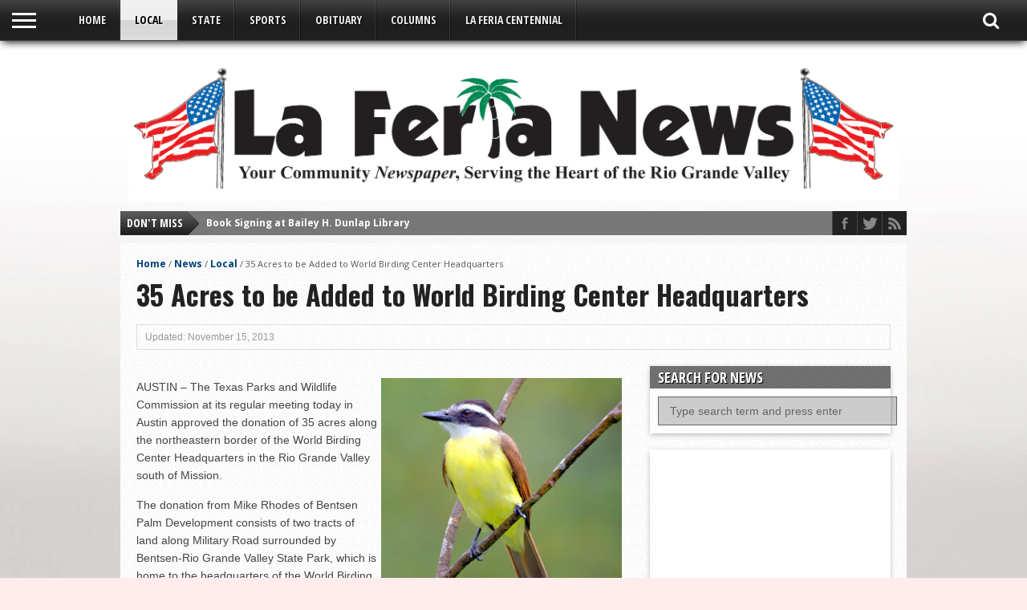

--- FILE ---
content_type: text/html; charset=UTF-8
request_url: https://laferianews.net/2013/11/35-acres-to-be-added-to-world-birding-center-headquarters/
body_size: 15776
content:
<!DOCTYPE html>
<html xmlns="http://www.w3.org/1999/xhtml" lang="en-US">
<head>
<meta http-equiv="Content-Type" content="text/html; charset=UTF-8" />
<meta name="viewport" content="width=device-width, initial-scale=1, maximum-scale=1" />
<meta property="og:image" content="https://laferianews.net/wp-content/uploads/2013/11/Tram28.jpg" />


<!--[if IE]>
<link rel="stylesheet" type="text/css" href="https://laferianews.net/wp-content/themes/gameday/css/iecss.css" />
<![endif]-->
<link rel="shortcut icon" href="https://laferianews.net/wp-content/uploads/2020/03/LFNfavicon.gif" /><link rel="alternate" type="application/rss+xml" title="RSS 2.0" href="https://laferianews.net/feed/" />
<link rel="alternate" type="text/xml" title="RSS .92" href="https://laferianews.net/feed/rss/" />
<link rel="alternate" type="application/atom+xml" title="Atom 0.3" href="https://laferianews.net/feed/atom/" />
<link rel="pingback" href="https://laferianews.net/xmlrpc.php" />


<title>35 Acres to be Added to World Birding Center Headquarters &#8211; La Feria News</title>
<meta name='robots' content='max-image-preview:large' />
	<style>img:is([sizes="auto" i], [sizes^="auto," i]) { contain-intrinsic-size: 3000px 1500px }</style>
	<script>window._wca = window._wca || [];</script>
<link rel='dns-prefetch' href='//stats.wp.com' />
<link rel='dns-prefetch' href='//netdna.bootstrapcdn.com' />
<link rel='dns-prefetch' href='//fonts.googleapis.com' />
<link rel='preconnect' href='//c0.wp.com' />
<link rel="alternate" type="application/rss+xml" title="La Feria News &raquo; Feed" href="https://laferianews.net/feed/" />
<link rel="alternate" type="application/rss+xml" title="La Feria News &raquo; Comments Feed" href="https://laferianews.net/comments/feed/" />
<script type="text/javascript" id="wpp-js" src="https://laferianews.net/wp-content/plugins/wordpress-popular-posts/assets/js/wpp.min.js?ver=7.3.6" data-sampling="1" data-sampling-rate="100" data-api-url="https://laferianews.net/wp-json/wordpress-popular-posts" data-post-id="2762" data-token="9ecd85bf4d" data-lang="0" data-debug="0"></script>
<script type="text/javascript">
/* <![CDATA[ */
window._wpemojiSettings = {"baseUrl":"https:\/\/s.w.org\/images\/core\/emoji\/16.0.1\/72x72\/","ext":".png","svgUrl":"https:\/\/s.w.org\/images\/core\/emoji\/16.0.1\/svg\/","svgExt":".svg","source":{"concatemoji":"https:\/\/laferianews.net\/wp-includes\/js\/wp-emoji-release.min.js?ver=6.8.3"}};
/*! This file is auto-generated */
!function(s,n){var o,i,e;function c(e){try{var t={supportTests:e,timestamp:(new Date).valueOf()};sessionStorage.setItem(o,JSON.stringify(t))}catch(e){}}function p(e,t,n){e.clearRect(0,0,e.canvas.width,e.canvas.height),e.fillText(t,0,0);var t=new Uint32Array(e.getImageData(0,0,e.canvas.width,e.canvas.height).data),a=(e.clearRect(0,0,e.canvas.width,e.canvas.height),e.fillText(n,0,0),new Uint32Array(e.getImageData(0,0,e.canvas.width,e.canvas.height).data));return t.every(function(e,t){return e===a[t]})}function u(e,t){e.clearRect(0,0,e.canvas.width,e.canvas.height),e.fillText(t,0,0);for(var n=e.getImageData(16,16,1,1),a=0;a<n.data.length;a++)if(0!==n.data[a])return!1;return!0}function f(e,t,n,a){switch(t){case"flag":return n(e,"\ud83c\udff3\ufe0f\u200d\u26a7\ufe0f","\ud83c\udff3\ufe0f\u200b\u26a7\ufe0f")?!1:!n(e,"\ud83c\udde8\ud83c\uddf6","\ud83c\udde8\u200b\ud83c\uddf6")&&!n(e,"\ud83c\udff4\udb40\udc67\udb40\udc62\udb40\udc65\udb40\udc6e\udb40\udc67\udb40\udc7f","\ud83c\udff4\u200b\udb40\udc67\u200b\udb40\udc62\u200b\udb40\udc65\u200b\udb40\udc6e\u200b\udb40\udc67\u200b\udb40\udc7f");case"emoji":return!a(e,"\ud83e\udedf")}return!1}function g(e,t,n,a){var r="undefined"!=typeof WorkerGlobalScope&&self instanceof WorkerGlobalScope?new OffscreenCanvas(300,150):s.createElement("canvas"),o=r.getContext("2d",{willReadFrequently:!0}),i=(o.textBaseline="top",o.font="600 32px Arial",{});return e.forEach(function(e){i[e]=t(o,e,n,a)}),i}function t(e){var t=s.createElement("script");t.src=e,t.defer=!0,s.head.appendChild(t)}"undefined"!=typeof Promise&&(o="wpEmojiSettingsSupports",i=["flag","emoji"],n.supports={everything:!0,everythingExceptFlag:!0},e=new Promise(function(e){s.addEventListener("DOMContentLoaded",e,{once:!0})}),new Promise(function(t){var n=function(){try{var e=JSON.parse(sessionStorage.getItem(o));if("object"==typeof e&&"number"==typeof e.timestamp&&(new Date).valueOf()<e.timestamp+604800&&"object"==typeof e.supportTests)return e.supportTests}catch(e){}return null}();if(!n){if("undefined"!=typeof Worker&&"undefined"!=typeof OffscreenCanvas&&"undefined"!=typeof URL&&URL.createObjectURL&&"undefined"!=typeof Blob)try{var e="postMessage("+g.toString()+"("+[JSON.stringify(i),f.toString(),p.toString(),u.toString()].join(",")+"));",a=new Blob([e],{type:"text/javascript"}),r=new Worker(URL.createObjectURL(a),{name:"wpTestEmojiSupports"});return void(r.onmessage=function(e){c(n=e.data),r.terminate(),t(n)})}catch(e){}c(n=g(i,f,p,u))}t(n)}).then(function(e){for(var t in e)n.supports[t]=e[t],n.supports.everything=n.supports.everything&&n.supports[t],"flag"!==t&&(n.supports.everythingExceptFlag=n.supports.everythingExceptFlag&&n.supports[t]);n.supports.everythingExceptFlag=n.supports.everythingExceptFlag&&!n.supports.flag,n.DOMReady=!1,n.readyCallback=function(){n.DOMReady=!0}}).then(function(){return e}).then(function(){var e;n.supports.everything||(n.readyCallback(),(e=n.source||{}).concatemoji?t(e.concatemoji):e.wpemoji&&e.twemoji&&(t(e.twemoji),t(e.wpemoji)))}))}((window,document),window._wpemojiSettings);
/* ]]> */
</script>
<link rel='stylesheet' id='jetpack_related-posts-css' href='https://c0.wp.com/p/jetpack/15.4/modules/related-posts/related-posts.css' type='text/css' media='all' />
<style id='wp-emoji-styles-inline-css' type='text/css'>

	img.wp-smiley, img.emoji {
		display: inline !important;
		border: none !important;
		box-shadow: none !important;
		height: 1em !important;
		width: 1em !important;
		margin: 0 0.07em !important;
		vertical-align: -0.1em !important;
		background: none !important;
		padding: 0 !important;
	}
</style>
<link rel='stylesheet' id='wp-block-library-css' href='https://c0.wp.com/c/6.8.3/wp-includes/css/dist/block-library/style.min.css' type='text/css' media='all' />
<style id='classic-theme-styles-inline-css' type='text/css'>
/*! This file is auto-generated */
.wp-block-button__link{color:#fff;background-color:#32373c;border-radius:9999px;box-shadow:none;text-decoration:none;padding:calc(.667em + 2px) calc(1.333em + 2px);font-size:1.125em}.wp-block-file__button{background:#32373c;color:#fff;text-decoration:none}
</style>
<link rel='stylesheet' id='mediaelement-css' href='https://c0.wp.com/c/6.8.3/wp-includes/js/mediaelement/mediaelementplayer-legacy.min.css' type='text/css' media='all' />
<link rel='stylesheet' id='wp-mediaelement-css' href='https://c0.wp.com/c/6.8.3/wp-includes/js/mediaelement/wp-mediaelement.min.css' type='text/css' media='all' />
<style id='jetpack-sharing-buttons-style-inline-css' type='text/css'>
.jetpack-sharing-buttons__services-list{display:flex;flex-direction:row;flex-wrap:wrap;gap:0;list-style-type:none;margin:5px;padding:0}.jetpack-sharing-buttons__services-list.has-small-icon-size{font-size:12px}.jetpack-sharing-buttons__services-list.has-normal-icon-size{font-size:16px}.jetpack-sharing-buttons__services-list.has-large-icon-size{font-size:24px}.jetpack-sharing-buttons__services-list.has-huge-icon-size{font-size:36px}@media print{.jetpack-sharing-buttons__services-list{display:none!important}}.editor-styles-wrapper .wp-block-jetpack-sharing-buttons{gap:0;padding-inline-start:0}ul.jetpack-sharing-buttons__services-list.has-background{padding:1.25em 2.375em}
</style>
<style id='global-styles-inline-css' type='text/css'>
:root{--wp--preset--aspect-ratio--square: 1;--wp--preset--aspect-ratio--4-3: 4/3;--wp--preset--aspect-ratio--3-4: 3/4;--wp--preset--aspect-ratio--3-2: 3/2;--wp--preset--aspect-ratio--2-3: 2/3;--wp--preset--aspect-ratio--16-9: 16/9;--wp--preset--aspect-ratio--9-16: 9/16;--wp--preset--color--black: #000000;--wp--preset--color--cyan-bluish-gray: #abb8c3;--wp--preset--color--white: #ffffff;--wp--preset--color--pale-pink: #f78da7;--wp--preset--color--vivid-red: #cf2e2e;--wp--preset--color--luminous-vivid-orange: #ff6900;--wp--preset--color--luminous-vivid-amber: #fcb900;--wp--preset--color--light-green-cyan: #7bdcb5;--wp--preset--color--vivid-green-cyan: #00d084;--wp--preset--color--pale-cyan-blue: #8ed1fc;--wp--preset--color--vivid-cyan-blue: #0693e3;--wp--preset--color--vivid-purple: #9b51e0;--wp--preset--gradient--vivid-cyan-blue-to-vivid-purple: linear-gradient(135deg,rgba(6,147,227,1) 0%,rgb(155,81,224) 100%);--wp--preset--gradient--light-green-cyan-to-vivid-green-cyan: linear-gradient(135deg,rgb(122,220,180) 0%,rgb(0,208,130) 100%);--wp--preset--gradient--luminous-vivid-amber-to-luminous-vivid-orange: linear-gradient(135deg,rgba(252,185,0,1) 0%,rgba(255,105,0,1) 100%);--wp--preset--gradient--luminous-vivid-orange-to-vivid-red: linear-gradient(135deg,rgba(255,105,0,1) 0%,rgb(207,46,46) 100%);--wp--preset--gradient--very-light-gray-to-cyan-bluish-gray: linear-gradient(135deg,rgb(238,238,238) 0%,rgb(169,184,195) 100%);--wp--preset--gradient--cool-to-warm-spectrum: linear-gradient(135deg,rgb(74,234,220) 0%,rgb(151,120,209) 20%,rgb(207,42,186) 40%,rgb(238,44,130) 60%,rgb(251,105,98) 80%,rgb(254,248,76) 100%);--wp--preset--gradient--blush-light-purple: linear-gradient(135deg,rgb(255,206,236) 0%,rgb(152,150,240) 100%);--wp--preset--gradient--blush-bordeaux: linear-gradient(135deg,rgb(254,205,165) 0%,rgb(254,45,45) 50%,rgb(107,0,62) 100%);--wp--preset--gradient--luminous-dusk: linear-gradient(135deg,rgb(255,203,112) 0%,rgb(199,81,192) 50%,rgb(65,88,208) 100%);--wp--preset--gradient--pale-ocean: linear-gradient(135deg,rgb(255,245,203) 0%,rgb(182,227,212) 50%,rgb(51,167,181) 100%);--wp--preset--gradient--electric-grass: linear-gradient(135deg,rgb(202,248,128) 0%,rgb(113,206,126) 100%);--wp--preset--gradient--midnight: linear-gradient(135deg,rgb(2,3,129) 0%,rgb(40,116,252) 100%);--wp--preset--font-size--small: 13px;--wp--preset--font-size--medium: 20px;--wp--preset--font-size--large: 36px;--wp--preset--font-size--x-large: 42px;--wp--preset--spacing--20: 0.44rem;--wp--preset--spacing--30: 0.67rem;--wp--preset--spacing--40: 1rem;--wp--preset--spacing--50: 1.5rem;--wp--preset--spacing--60: 2.25rem;--wp--preset--spacing--70: 3.38rem;--wp--preset--spacing--80: 5.06rem;--wp--preset--shadow--natural: 6px 6px 9px rgba(0, 0, 0, 0.2);--wp--preset--shadow--deep: 12px 12px 50px rgba(0, 0, 0, 0.4);--wp--preset--shadow--sharp: 6px 6px 0px rgba(0, 0, 0, 0.2);--wp--preset--shadow--outlined: 6px 6px 0px -3px rgba(255, 255, 255, 1), 6px 6px rgba(0, 0, 0, 1);--wp--preset--shadow--crisp: 6px 6px 0px rgba(0, 0, 0, 1);}:where(.is-layout-flex){gap: 0.5em;}:where(.is-layout-grid){gap: 0.5em;}body .is-layout-flex{display: flex;}.is-layout-flex{flex-wrap: wrap;align-items: center;}.is-layout-flex > :is(*, div){margin: 0;}body .is-layout-grid{display: grid;}.is-layout-grid > :is(*, div){margin: 0;}:where(.wp-block-columns.is-layout-flex){gap: 2em;}:where(.wp-block-columns.is-layout-grid){gap: 2em;}:where(.wp-block-post-template.is-layout-flex){gap: 1.25em;}:where(.wp-block-post-template.is-layout-grid){gap: 1.25em;}.has-black-color{color: var(--wp--preset--color--black) !important;}.has-cyan-bluish-gray-color{color: var(--wp--preset--color--cyan-bluish-gray) !important;}.has-white-color{color: var(--wp--preset--color--white) !important;}.has-pale-pink-color{color: var(--wp--preset--color--pale-pink) !important;}.has-vivid-red-color{color: var(--wp--preset--color--vivid-red) !important;}.has-luminous-vivid-orange-color{color: var(--wp--preset--color--luminous-vivid-orange) !important;}.has-luminous-vivid-amber-color{color: var(--wp--preset--color--luminous-vivid-amber) !important;}.has-light-green-cyan-color{color: var(--wp--preset--color--light-green-cyan) !important;}.has-vivid-green-cyan-color{color: var(--wp--preset--color--vivid-green-cyan) !important;}.has-pale-cyan-blue-color{color: var(--wp--preset--color--pale-cyan-blue) !important;}.has-vivid-cyan-blue-color{color: var(--wp--preset--color--vivid-cyan-blue) !important;}.has-vivid-purple-color{color: var(--wp--preset--color--vivid-purple) !important;}.has-black-background-color{background-color: var(--wp--preset--color--black) !important;}.has-cyan-bluish-gray-background-color{background-color: var(--wp--preset--color--cyan-bluish-gray) !important;}.has-white-background-color{background-color: var(--wp--preset--color--white) !important;}.has-pale-pink-background-color{background-color: var(--wp--preset--color--pale-pink) !important;}.has-vivid-red-background-color{background-color: var(--wp--preset--color--vivid-red) !important;}.has-luminous-vivid-orange-background-color{background-color: var(--wp--preset--color--luminous-vivid-orange) !important;}.has-luminous-vivid-amber-background-color{background-color: var(--wp--preset--color--luminous-vivid-amber) !important;}.has-light-green-cyan-background-color{background-color: var(--wp--preset--color--light-green-cyan) !important;}.has-vivid-green-cyan-background-color{background-color: var(--wp--preset--color--vivid-green-cyan) !important;}.has-pale-cyan-blue-background-color{background-color: var(--wp--preset--color--pale-cyan-blue) !important;}.has-vivid-cyan-blue-background-color{background-color: var(--wp--preset--color--vivid-cyan-blue) !important;}.has-vivid-purple-background-color{background-color: var(--wp--preset--color--vivid-purple) !important;}.has-black-border-color{border-color: var(--wp--preset--color--black) !important;}.has-cyan-bluish-gray-border-color{border-color: var(--wp--preset--color--cyan-bluish-gray) !important;}.has-white-border-color{border-color: var(--wp--preset--color--white) !important;}.has-pale-pink-border-color{border-color: var(--wp--preset--color--pale-pink) !important;}.has-vivid-red-border-color{border-color: var(--wp--preset--color--vivid-red) !important;}.has-luminous-vivid-orange-border-color{border-color: var(--wp--preset--color--luminous-vivid-orange) !important;}.has-luminous-vivid-amber-border-color{border-color: var(--wp--preset--color--luminous-vivid-amber) !important;}.has-light-green-cyan-border-color{border-color: var(--wp--preset--color--light-green-cyan) !important;}.has-vivid-green-cyan-border-color{border-color: var(--wp--preset--color--vivid-green-cyan) !important;}.has-pale-cyan-blue-border-color{border-color: var(--wp--preset--color--pale-cyan-blue) !important;}.has-vivid-cyan-blue-border-color{border-color: var(--wp--preset--color--vivid-cyan-blue) !important;}.has-vivid-purple-border-color{border-color: var(--wp--preset--color--vivid-purple) !important;}.has-vivid-cyan-blue-to-vivid-purple-gradient-background{background: var(--wp--preset--gradient--vivid-cyan-blue-to-vivid-purple) !important;}.has-light-green-cyan-to-vivid-green-cyan-gradient-background{background: var(--wp--preset--gradient--light-green-cyan-to-vivid-green-cyan) !important;}.has-luminous-vivid-amber-to-luminous-vivid-orange-gradient-background{background: var(--wp--preset--gradient--luminous-vivid-amber-to-luminous-vivid-orange) !important;}.has-luminous-vivid-orange-to-vivid-red-gradient-background{background: var(--wp--preset--gradient--luminous-vivid-orange-to-vivid-red) !important;}.has-very-light-gray-to-cyan-bluish-gray-gradient-background{background: var(--wp--preset--gradient--very-light-gray-to-cyan-bluish-gray) !important;}.has-cool-to-warm-spectrum-gradient-background{background: var(--wp--preset--gradient--cool-to-warm-spectrum) !important;}.has-blush-light-purple-gradient-background{background: var(--wp--preset--gradient--blush-light-purple) !important;}.has-blush-bordeaux-gradient-background{background: var(--wp--preset--gradient--blush-bordeaux) !important;}.has-luminous-dusk-gradient-background{background: var(--wp--preset--gradient--luminous-dusk) !important;}.has-pale-ocean-gradient-background{background: var(--wp--preset--gradient--pale-ocean) !important;}.has-electric-grass-gradient-background{background: var(--wp--preset--gradient--electric-grass) !important;}.has-midnight-gradient-background{background: var(--wp--preset--gradient--midnight) !important;}.has-small-font-size{font-size: var(--wp--preset--font-size--small) !important;}.has-medium-font-size{font-size: var(--wp--preset--font-size--medium) !important;}.has-large-font-size{font-size: var(--wp--preset--font-size--large) !important;}.has-x-large-font-size{font-size: var(--wp--preset--font-size--x-large) !important;}
:where(.wp-block-post-template.is-layout-flex){gap: 1.25em;}:where(.wp-block-post-template.is-layout-grid){gap: 1.25em;}
:where(.wp-block-columns.is-layout-flex){gap: 2em;}:where(.wp-block-columns.is-layout-grid){gap: 2em;}
:root :where(.wp-block-pullquote){font-size: 1.5em;line-height: 1.6;}
</style>
<link rel='stylesheet' id='titan-adminbar-styles-css' href='https://laferianews.net/wp-content/plugins/anti-spam/assets/css/admin-bar.css?ver=7.4.0' type='text/css' media='all' />
<link rel='stylesheet' id='woocommerce-layout-css' href='https://c0.wp.com/p/woocommerce/10.4.3/assets/css/woocommerce-layout.css' type='text/css' media='all' />
<style id='woocommerce-layout-inline-css' type='text/css'>

	.infinite-scroll .woocommerce-pagination {
		display: none;
	}
</style>
<link rel='stylesheet' id='woocommerce-smallscreen-css' href='https://c0.wp.com/p/woocommerce/10.4.3/assets/css/woocommerce-smallscreen.css' type='text/css' media='only screen and (max-width: 768px)' />
<link rel='stylesheet' id='woocommerce-general-css' href='https://c0.wp.com/p/woocommerce/10.4.3/assets/css/woocommerce.css' type='text/css' media='all' />
<style id='woocommerce-inline-inline-css' type='text/css'>
.woocommerce form .form-row .required { visibility: visible; }
</style>
<link rel='stylesheet' id='wp-components-css' href='https://c0.wp.com/c/6.8.3/wp-includes/css/dist/components/style.min.css' type='text/css' media='all' />
<link rel='stylesheet' id='godaddy-styles-css' href='https://laferianews.net/wp-content/mu-plugins/vendor/wpex/godaddy-launch/includes/Dependencies/GoDaddy/Styles/build/latest.css?ver=2.0.2' type='text/css' media='all' />
<link rel='stylesheet' id='wordpress-popular-posts-css-css' href='https://laferianews.net/wp-content/plugins/wordpress-popular-posts/assets/css/wpp.css?ver=7.3.6' type='text/css' media='all' />
<link rel='stylesheet' id='mvp-style-css' href='https://laferianews.net/wp-content/themes/gameday/style.css?ver=6.8.3' type='text/css' media='all' />
<link rel='stylesheet' id='reset-css' href='https://laferianews.net/wp-content/themes/gameday/css/reset.css?ver=6.8.3' type='text/css' media='all' />
<link rel='stylesheet' id='media-queries-css' href='https://laferianews.net/wp-content/themes/gameday/css/media-queries.css?ver=6.8.3' type='text/css' media='all' />
<link rel='stylesheet' id='flexcss-css' href='https://laferianews.net/wp-content/themes/gameday/css/flexslider.css?ver=6.8.3' type='text/css' media='all' />
<link rel='stylesheet' id='mvp-fontawesome-css' href='//netdna.bootstrapcdn.com/font-awesome/4.4.0/css/font-awesome.css?ver=6.8.3' type='text/css' media='all' />
<link rel='stylesheet' id='studio-fonts-css' href='//fonts.googleapis.com/css?family=Open+Sans+Condensed%3A300%2C700%7COpen+Sans%3A400%2C700%7COswald%3A300%2C400%2C700%26subset%3Dlatin%2Clatin-ext&#038;ver=1.0.0' type='text/css' media='all' />
<link rel='stylesheet' id='dflip-style-css' href='https://laferianews.net/wp-content/plugins/3d-flipbook-dflip-lite/assets/css/dflip.min.css?ver=2.4.20' type='text/css' media='all' />
<link rel='stylesheet' id='wptt_front-css' href='https://laferianews.net/wp-content/plugins/wp-twitter-feeds/controller/../css/admin_style.min.css?ver=6.8.3' type='text/css' media='all' />
<script type="text/javascript" id="jetpack_related-posts-js-extra">
/* <![CDATA[ */
var related_posts_js_options = {"post_heading":"h4"};
/* ]]> */
</script>
<script type="text/javascript" src="https://c0.wp.com/p/jetpack/15.4/_inc/build/related-posts/related-posts.min.js" id="jetpack_related-posts-js"></script>
<script type="text/javascript" src="https://c0.wp.com/c/6.8.3/wp-includes/js/jquery/jquery.min.js" id="jquery-core-js"></script>
<script type="text/javascript" src="https://c0.wp.com/c/6.8.3/wp-includes/js/jquery/jquery-migrate.min.js" id="jquery-migrate-js"></script>
<script type="text/javascript" src="https://laferianews.net/wp-content/plugins/ns-facebook-pixel-for-wp/ns-admin-options/js/ns-facebook-pixel-for-wp-delayed.js?ver=6.8.3" id="ns-fbp4wp-delayed-script-js"></script>
<script type="text/javascript" src="https://c0.wp.com/p/woocommerce/10.4.3/assets/js/jquery-blockui/jquery.blockUI.min.js" id="wc-jquery-blockui-js" defer="defer" data-wp-strategy="defer"></script>
<script type="text/javascript" id="wc-add-to-cart-js-extra">
/* <![CDATA[ */
var wc_add_to_cart_params = {"ajax_url":"\/wp-admin\/admin-ajax.php","wc_ajax_url":"\/?wc-ajax=%%endpoint%%","i18n_view_cart":"View cart","cart_url":"https:\/\/laferianews.net\/?page_id=14182","is_cart":"","cart_redirect_after_add":"no"};
/* ]]> */
</script>
<script type="text/javascript" src="https://c0.wp.com/p/woocommerce/10.4.3/assets/js/frontend/add-to-cart.min.js" id="wc-add-to-cart-js" defer="defer" data-wp-strategy="defer"></script>
<script type="text/javascript" src="https://c0.wp.com/p/woocommerce/10.4.3/assets/js/js-cookie/js.cookie.min.js" id="wc-js-cookie-js" defer="defer" data-wp-strategy="defer"></script>
<script type="text/javascript" id="woocommerce-js-extra">
/* <![CDATA[ */
var woocommerce_params = {"ajax_url":"\/wp-admin\/admin-ajax.php","wc_ajax_url":"\/?wc-ajax=%%endpoint%%","i18n_password_show":"Show password","i18n_password_hide":"Hide password"};
/* ]]> */
</script>
<script type="text/javascript" src="https://c0.wp.com/p/woocommerce/10.4.3/assets/js/frontend/woocommerce.min.js" id="woocommerce-js" defer="defer" data-wp-strategy="defer"></script>
<script type="text/javascript" src="https://c0.wp.com/p/woocommerce/10.4.3/assets/js/flexslider/jquery.flexslider.min.js" id="wc-flexslider-js" defer="defer" data-wp-strategy="defer"></script>
<script type="text/javascript" src="https://stats.wp.com/s-202604.js" id="woocommerce-analytics-js" defer="defer" data-wp-strategy="defer"></script>
<link rel="https://api.w.org/" href="https://laferianews.net/wp-json/" /><link rel="alternate" title="JSON" type="application/json" href="https://laferianews.net/wp-json/wp/v2/posts/2762" /><link rel="EditURI" type="application/rsd+xml" title="RSD" href="https://laferianews.net/xmlrpc.php?rsd" />
<meta name="generator" content="WordPress 6.8.3" />
<meta name="generator" content="WooCommerce 10.4.3" />
<link rel="canonical" href="https://laferianews.net/2013/11/35-acres-to-be-added-to-world-birding-center-headquarters/" />
<link rel='shortlink' href='https://laferianews.net/?p=2762' />
<link rel="alternate" title="oEmbed (JSON)" type="application/json+oembed" href="https://laferianews.net/wp-json/oembed/1.0/embed?url=https%3A%2F%2Flaferianews.net%2F2013%2F11%2F35-acres-to-be-added-to-world-birding-center-headquarters%2F" />
<link rel="alternate" title="oEmbed (XML)" type="text/xml+oembed" href="https://laferianews.net/wp-json/oembed/1.0/embed?url=https%3A%2F%2Flaferianews.net%2F2013%2F11%2F35-acres-to-be-added-to-world-birding-center-headquarters%2F&#038;format=xml" />
    <style type='text/css'> #disabled_msgCM {width: 300px; border: 1px solid red; }</style>
 <img height="1" width="1" src="https://www.facebook.com/tr?id=326251535296330&ev=Lead&noscript=1"/><style type="text/css">div.simplesocial,a.simplesocial{float:left;display:block}a.simplesocial{margin-right:5px;width:16px;height:16px}a.simplesocial:hover{margin-top:-2px}</style>
            <script language="javascript">function simplesocial(t,w,h){
            window.open(t.href, 'simplesocial', 'scrollbars=1,menubar=0,width='+w+',height='+h+',resizable=1,toolbar=0,location=0,status=0,left='+(screen.width-w)/2+',top='+(screen.height-h)/3);
            return false;}</script>
	<style>img#wpstats{display:none}</style>
		            <style id="wpp-loading-animation-styles">@-webkit-keyframes bgslide{from{background-position-x:0}to{background-position-x:-200%}}@keyframes bgslide{from{background-position-x:0}to{background-position-x:-200%}}.wpp-widget-block-placeholder,.wpp-shortcode-placeholder{margin:0 auto;width:60px;height:3px;background:#dd3737;background:linear-gradient(90deg,#dd3737 0%,#571313 10%,#dd3737 100%);background-size:200% auto;border-radius:3px;-webkit-animation:bgslide 1s infinite linear;animation:bgslide 1s infinite linear}</style>
            
<style type='text/css'>

#nav-main-wrapper { background: #222222 url(https://laferianews.net/wp-content/themes/gameday/images/nav-bg.png) repeat-x bottom; }
span.headlines-header, #content-social, span.scroll-more, .search-fly-wrap { background: #222222 }

.woocommerce .widget_price_filter .ui-slider .ui-slider-handle,
.woocommerce span.onsale,
.woocommerce #respond input#submit.alt,
.woocommerce a.button.alt,
.woocommerce button.button.alt,
.woocommerce input.button.alt,
.woocommerce #respond input#submit.alt:hover,
.woocommerce a.button.alt:hover,
.woocommerce button.button.alt:hover,
.woocommerce input.button.alt:hover {
	background-color: #222222;
	}

.woocommerce .widget_price_filter .ui-slider .ui-slider-range {
	background: #222222;
	}

#nav-mobi select { background: #222222 url(https://laferianews.net/wp-content/themes/gameday/images/triangle-dark.png) no-repeat right; }
.category-heading { background: #222222 url(https://laferianews.net/wp-content/themes/gameday/images/striped-bg.png); }
ul.score-nav li.active, ul.score-nav li.active:hover, .blog-cat li, .blog-cat-title, .flex-control-paging li a.flex-active { background: #eb1e00; }
.prev-post, .next-post { color: #eb1e00; }
a, a:visited { color: #004276; }
h3#reply-title, h2.comments, #related-posts h3, h4.widget-header, h4.widget-header-fb { background: #777777 url(https://laferianews.net/wp-content/themes/gameday/images/striped-bg.png); }
#wallpaper { background: url() no-repeat 50% 0; }

		</style>


	<noscript><style>.woocommerce-product-gallery{ opacity: 1 !important; }</style></noscript>
	<style type="text/css" id="custom-background-css">
body.custom-background { background-color: #ffeded; background-image: url("https://laferianews.net/wp-content/uploads/2020/03/main-bg-1.jpg"); background-position: left top; background-size: cover; background-repeat: no-repeat; background-attachment: fixed; }
</style>
	
<!-- Jetpack Open Graph Tags -->
<meta property="og:type" content="article" />
<meta property="og:title" content="35 Acres to be Added to World Birding Center Headquarters" />
<meta property="og:url" content="https://laferianews.net/2013/11/35-acres-to-be-added-to-world-birding-center-headquarters/" />
<meta property="og:description" content="AUSTIN &#8211; The Texas Parks and Wildlife Commission at its regular meeting today in Austin approved the donation of 35 acres along the northeastern border of the World Birding Center Headquarter…" />
<meta property="article:published_time" content="2013-11-15T17:25:05+00:00" />
<meta property="article:modified_time" content="2013-11-15T17:25:05+00:00" />
<meta property="og:site_name" content="La Feria News" />
<meta property="og:image" content="https://laferianews.net/wp-content/uploads/2013/11/Tram28.jpg" />
<meta property="og:image:width" content="600" />
<meta property="og:image:height" content="400" />
<meta property="og:image:alt" content="" />
<meta property="og:locale" content="en_US" />
<meta name="twitter:text:title" content="35 Acres to be Added to World Birding Center Headquarters" />
<meta name="twitter:image" content="https://laferianews.net/wp-content/uploads/2013/11/Tram28.jpg?w=640" />
<meta name="twitter:card" content="summary_large_image" />

<!-- End Jetpack Open Graph Tags -->
<link rel="icon" href="https://laferianews.net/wp-content/uploads/2013/03/LFNfavicon.gif" sizes="32x32" />
<link rel="icon" href="https://laferianews.net/wp-content/uploads/2013/03/LFNfavicon.gif" sizes="192x192" />
<link rel="apple-touch-icon" href="https://laferianews.net/wp-content/uploads/2013/03/LFNfavicon.gif" />
<meta name="msapplication-TileImage" content="https://laferianews.net/wp-content/uploads/2013/03/LFNfavicon.gif" />

</head>

<body class="wp-singular post-template-default single single-post postid-2762 single-format-standard custom-background wp-custom-logo wp-theme-gameday theme-gameday woocommerce-no-js">

<div id="site">
	<div id="fly-wrap">
	<div class="fly-wrap-out">
		<div class="fly-side-wrap">
			<ul class="fly-bottom-soc left relative">
									<li class="fb-soc">
						<a href="https://www.facebook.com/LaFeriaNews/" target="_blank">
						<i class="fa fa-facebook-square fa-2"></i>
						</a>
					</li>
													<li class="twit-soc">
						<a href="https://twitter.com/laferianews" target="_blank">
						<i class="fa fa-twitter fa-2"></i>
						</a>
					</li>
																																					<li class="rss-soc">
						<a href="https://laferianews.net/feed/rss/" target="_blank">
						<i class="fa fa-rss fa-2"></i>
						</a>
					</li>
							</ul>
		</div><!--fly-side-wrap-->
		<div class="fly-wrap-in">
			<div id="fly-menu-wrap">
				<nav class="fly-nav-menu left relative">
					<div class="menu"><ul>
<li class="page_item page-item-2"><a href="https://laferianews.net/sample-page/">About Us</a></li>
<li class="page_item page-item-72"><a href="https://laferianews.net/advertising-rates/">Advertising Rates</a></li>
<li class="page_item page-item-57"><a href="https://laferianews.net/contact/">Contact</a></li>
<li class="page_item page-item-20337"><a href="https://laferianews.net/embedded-booklet/">Embedded Booklet</a></li>
<li class="page_item page-item-14186"><a href="https://laferianews.net/shop/my-account/">My account</a></li>
<li class="page_item page-item-14188"><a href="https://laferianews.net/shop/terms-and-conditions/">Terms and conditions</a></li>
</ul></div>
				</nav>
			</div><!--fly-menu-wrap-->
		</div><!--fly-wrap-in-->
	</div><!--fly-wrap-out-->
</div><!--fly-wrap-->	<div id="wrapper">
		<div id="nav-main-wrapper">
			<div class="nav-main-out">
				<div class="nav-main-in">
			<div id="nav-main">
				<div class="fly-but-wrap left relative">
					<span></span>
					<span></span>
					<span></span>
					<span></span>
				</div><!--fly-but-wrap-->
				<div id="nav-main-left">
										<ul class="nav-main">
						<div class="menu-main-menu-container"><ul id="menu-main-menu" class="menu"><li id="menu-item-519" class="menu-item menu-item-type-custom menu-item-object-custom menu-item-home menu-item-519"><a href="https://laferianews.net/">Home</a></li>
<li id="menu-item-511" class="menu-item menu-item-type-taxonomy menu-item-object-category current-post-ancestor current-menu-parent current-post-parent menu-item-511"><a href="https://laferianews.net/category/news/local/">Local</a></li>
<li id="menu-item-14003" class="menu-item menu-item-type-taxonomy menu-item-object-category menu-item-14003"><a href="https://laferianews.net/category/news/state/">State</a></li>
<li id="menu-item-518" class="menu-item menu-item-type-taxonomy menu-item-object-category menu-item-518"><a href="https://laferianews.net/category/sports/">Sports</a></li>
<li id="menu-item-15412" class="menu-item menu-item-type-taxonomy menu-item-object-category menu-item-15412"><a href="https://laferianews.net/category/obituary/">Obituary</a></li>
<li id="menu-item-14004" class="menu-item menu-item-type-taxonomy menu-item-object-category menu-item-has-children menu-item-14004"><a href="https://laferianews.net/category/columns/">Columns</a>
<ul class="sub-menu">
	<li id="menu-item-15519" class="menu-item menu-item-type-taxonomy menu-item-object-category menu-item-15519"><a href="https://laferianews.net/category/columns/the-next-chapter/">The Next Chapter</a></li>
	<li id="menu-item-14281" class="menu-item menu-item-type-taxonomy menu-item-object-category menu-item-14281"><a href="https://laferianews.net/category/columns/gardengate/">The Garden Gate</a></li>
	<li id="menu-item-14014" class="menu-item menu-item-type-taxonomy menu-item-object-category menu-item-14014"><a href="https://laferianews.net/category/columns/message-from-la-feria-fire-department/">Message from La Feria Fire Department</a></li>
	<li id="menu-item-14017" class="menu-item menu-item-type-taxonomy menu-item-object-category menu-item-14017"><a href="https://laferianews.net/category/columns/shrdlu-our-office-cat/">Shrdlu Our Office Cat</a></li>
	<li id="menu-item-14016" class="menu-item menu-item-type-taxonomy menu-item-object-category menu-item-14016"><a href="https://laferianews.net/category/columns/seeninlaferia/">Seen In La Feria</a></li>
	<li id="menu-item-14015" class="menu-item menu-item-type-taxonomy menu-item-object-category menu-item-14015"><a href="https://laferianews.net/category/columns/letters2ed/">Opinion</a></li>
	<li id="menu-item-14010" class="menu-item menu-item-type-taxonomy menu-item-object-category menu-item-14010"><a href="https://laferianews.net/category/columns/fromthedocsnotebook/">From the Doctor&#8217;s Notebook</a></li>
	<li id="menu-item-14013" class="menu-item menu-item-type-taxonomy menu-item-object-category menu-item-14013"><a href="https://laferianews.net/category/columns/harlingen-medical-center-doctalk/">Harlingen Medical Center DocTalk</a></li>
	<li id="menu-item-14011" class="menu-item menu-item-type-taxonomy menu-item-object-category menu-item-14011"><a href="https://laferianews.net/category/columns/funwithetiquette/">Fun With Etiquette</a></li>
	<li id="menu-item-14008" class="menu-item menu-item-type-taxonomy menu-item-object-category menu-item-14008"><a href="https://laferianews.net/category/columns/behindthebadge/">Behind the Badge</a></li>
	<li id="menu-item-14012" class="menu-item menu-item-type-taxonomy menu-item-object-category menu-item-14012"><a href="https://laferianews.net/category/columns/grace-heritage-ranch/">Grace Heritage Ranch</a></li>
</ul>
</li>
<li id="menu-item-14009" class="menu-item menu-item-type-taxonomy menu-item-object-category menu-item-14009"><a href="https://laferianews.net/category/columns/centennial-celebration/">La Feria Centennial</a></li>
</ul></div>					</ul>
				</div><!--nav-main-left-->
				<div class="nav-search-wrap left relative">
					<span class="nav-search-but left"><i class="fa fa-search fa-2"></i></span>
					<div class="search-fly-wrap">
						<form method="get" id="searchform" action="https://laferianews.net/">
	<input type="text" name="s" id="s" value="Type search term and press enter" onfocus='if (this.value == "Type search term and press enter") { this.value = ""; }' onblur='if (this.value == "") { this.value = "Type search term and press enter"; }' />
	<input type="hidden" id="search-button" />
</form>					</div><!--search-fly-wrap-->
				</div><!--nav-search-wrap-->
			</div><!--nav-main-->
				</div><!--nav-main-in-->
			</div><!--nav-main-out-->
		</div><!--nav-main-wrapper-->
				<div id="main-wrapper">
						<div id="top-spacer"></div>
										<div id="logo-wide">
										<a href="https://laferianews.net"><img src="https://laferianews.net/wp-content/uploads/2020/03/header2020-1.jpg" alt="La Feria News" /></a>
									</div><!--logo-wide-->
							<div id="main-top">
					<div id="ticker">
						<span class="ticker-heading">Don't Miss</span>
						<ul class="ticker-list">
														<li><a href="https://laferianews.net/2025/08/book-signing-at-bailey-h-dunlap-library/">Book Signing at Bailey H. Dunlap Library</a></li>
														<li><a href="https://laferianews.net/2025/07/young-author-selene-olguin-continues-local-book-tour/">Young Author Selene Olguin Continues Local Book Tour</a></li>
														<li><a href="https://laferianews.net/2025/02/la-feria-community-holds-succesful-business-mixer-event/">La Feria Community Holds Succesful Business Mixer Event</a></li>
														<li><a href="https://laferianews.net/2025/02/little-nashville-to-take-place-in-downtown-mercedes/">Little Nashville to Take Place in Downtown Mercedes</a></li>
														<li><a href="https://laferianews.net/2025/02/lions-basketball-captures-district-gold/">Lions Basketball Captures District Gold</a></li>
														<li><a href="https://laferianews.net/2025/02/la-feria-isd-students-compete-in-regional-chess-tournament/">La Feria ISD Students Compete in Regional Chess Tournament</a></li>
														<li><a href="https://laferianews.net/2025/02/lions-end-first-half-of-32-4a-on-a-high-note/">Lions End First Half of 32-4A on a High Note</a></li>
														<li><a href="https://laferianews.net/2025/02/la-feria-isd-held-another-successful-parent-conference/">La Feria ISD Held Another Successful Parent Conference</a></li>
														<li><a href="https://laferianews.net/2025/01/strong-appearance-for-lions-at-hidalgo-power-meet/">Strong Appearance for Lions at Hidalgo Power Meet </a></li>
														<li><a href="https://laferianews.net/2025/01/lfechs-students-get-to-meet-local-actress/">LFECHS Students Get to Meet Local Actress</a></li>
													</ul>
						
					</div><!--ticker-->
					<div id="content-social">
						<ul>
														<li><a href="https://www.facebook.com/LaFeriaNews/" alt="Facebook" class="fb-but" target="_blank"></a></li>							<li><a href="https://twitter.com/laferianews" alt="Twitter" class="twitter-but" target="_blank"></a></li>																																																		<li><a href="https://laferianews.net/feed/rss/" alt="RSS Feed" class="rss-but"></a></li>
													</ul>
					</div><!--content-social-->
					</div><!--main-top-->
				<div id="content-inner">
<div id="main">
		<div class="breadcrumb">
		<div id="crumbs"><a href="https://laferianews.net">Home</a> / <a href="https://laferianews.net/category/news/">News</a> / <a href="https://laferianews.net/category/news/local/">Local</a> / <span class="current">35 Acres to be Added to World Birding Center Headquarters</span></div>	</div><!--breadcrumb-->
	<h1 class="headline">35 Acres to be Added to World Birding Center Headquarters</h1>
	<div id="post-info-wrapper">
		<ul class="post-info">
						<li><div class="post-update">Updated: November 15, 2013</div></li>
		</ul>
	</div><!--post-info-wrapper-->
	<div id="post-area" class="post-2762 post type-post status-publish format-standard has-post-thumbnail hentry category-local">
				<div id="content-area">
			<div id="attachment_2763" style="width: 310px" class="wp-caption alignright"><img fetchpriority="high" decoding="async" aria-describedby="caption-attachment-2763" class="size-medium wp-image-2763" alt="Great Kiskadee (Pitangus sulphuratus) is a common resident throughout the Valley, and one of the birds that can be seen at the World Birding Center. Photo: Wikipedia." src="https://laferianews.net/wp-content/uploads/2013/11/Pitangus_sulphuratus_3-300x300.jpg" width="300" height="300" srcset="https://laferianews.net/wp-content/uploads/2013/11/Pitangus_sulphuratus_3-300x300.jpg 300w, https://laferianews.net/wp-content/uploads/2013/11/Pitangus_sulphuratus_3-150x150.jpg 150w, https://laferianews.net/wp-content/uploads/2013/11/Pitangus_sulphuratus_3-50x50.jpg 50w, https://laferianews.net/wp-content/uploads/2013/11/Pitangus_sulphuratus_3-298x298.jpg 298w, https://laferianews.net/wp-content/uploads/2013/11/Pitangus_sulphuratus_3-285x285.jpg 285w, https://laferianews.net/wp-content/uploads/2013/11/Pitangus_sulphuratus_3-449x450.jpg 449w, https://laferianews.net/wp-content/uploads/2013/11/Pitangus_sulphuratus_3-30x30.jpg 30w, https://laferianews.net/wp-content/uploads/2013/11/Pitangus_sulphuratus_3.jpg 600w" sizes="(max-width: 300px) 100vw, 300px" /><p id="caption-attachment-2763" class="wp-caption-text">Great Kiskadee (Pitangus sulphuratus) is a common resident throughout the Valley, and one of the birds that can be seen at the World Birding Center. Photo: Wikipedia.</p></div>
<p>AUSTIN &#8211; The Texas Parks and Wildlife Commission at its regular meeting today in Austin approved the donation of 35 acres along the northeastern border of the World Birding Center Headquarters in the Rio Grande Valley south of Mission.</p>
<p>The donation from Mike Rhodes of Bentsen Palm Development consists of two tracts of land along Military Road surrounded by Bentsen-Rio Grande Valley State Park, which is home to the headquarters of the World Birding Center. The 760-acre state park is one of nine WBC sites strung along the Rio Grande Valley’s historic 120-mile river road from Roma to the tip of Texas dedicated to Texas’ world-class avian population.</p>
<p>Rhodes’ donation, appraised at almost $39,000 by Hidalgo County, will protect the scenic integrity of the park entrance, provide additional native habitat and offer additional recreational opportunities, according to Corky Kuhlman, Land Conservation Program project manager for the Texas Parks and Wildlife Department.</p>
<p>The Bentsen Family, which purchased roughly 3,000 acres in the area years ago between the Rio Grande and City of Mission, donated 544 acres for a state park. It had expanded to 587 acres before opening to the public in 1962. The new land donation will expand the park’s size to almost 800 acres.</p>
<p>Rhodes also has donated land in the past to help Mission land the World Birding Center headquarters and for the establishment of the nearby headquarters of the North American Butterfly Association. As a result, thousands of visitors flock to the area to see the amazing variety of butterflies, dragonflies and such tropical birds, as the green jay, Altamira oriole and great kiskadee.</p>
<p>Bentsen Rio Grande Valley State Park is located on FM 2062 (South Bentsen Palm Drive) several miles southwest of Mission. For additional park information, call (956) 584-9156.</p>
<div class="simplesocial-box"><div class="simplesocial-title" style="padding-top:10px;margin-bottom:10px;font-size:10pt;font-family:arial;font-weight:bold;">Did you like this? Share it:</div><div class=simplesocial><a href="http://twitter.com/share" data-url="https://laferianews.net/2013/11/35-acres-to-be-added-to-world-birding-center-headquarters/" data-text="35 Acres to be Added to World Birding Center Headquarters" class="twitter-share-button" data-count="horizontal">Tweet</a><script type="text/javascript" src="https://platform.twitter.com/widgets.js"></script></div><div class=simplesocial><script type="text/javascript" src="https://apis.google.com/js/plusone.js"></script><g:plusone></g:plusone></div><div class=simplesocial><iframe src="https://www.facebook.com/plugins/like.php?href=https%3A%2F%2Flaferianews.net%2F2013%2F11%2F35-acres-to-be-added-to-world-birding-center-headquarters%2F&layout=standard&show_faces=false&width=350&action=like&colorscheme=light&height=35" scrolling="no" frameborder="0" style="border:none; overflow:hidden; width:350px; height:25px;" allowTransparency="true"></iframe></div><div style="clear:both"></div><a class=simplesocial onclick="return simplesocial(this,500,400)" title="Share on Facebook" style="background:url(https://laferianews.net/wp-content/plugins/simple-social-sharing-widgets-icons-updated/icons_16/facebook.png)" href="https://www.facebook.com/share.php?u=https%3A%2F%2Flaferianews.net%2F2013%2F11%2F35-acres-to-be-added-to-world-birding-center-headquarters%2F&t=35+Acres+to+be+Added+to+World+Birding+Center+Headquarters"></a><a class=simplesocial onclick="return simplesocial(this,812,420)" title="Share on Twitter" style="background:url(https://laferianews.net/wp-content/plugins/simple-social-sharing-widgets-icons-updated/icons_16/twitter.png)" href="http://twitter.com/home?status=https%3A%2F%2Flaferianews.net%2F2013%2F11%2F35-acres-to-be-added-to-world-birding-center-headquarters%2F"></a><a class=simplesocial onclick="return simplesocial(this,435,500)" title="Email a Friend" style="background:url(https://laferianews.net/wp-content/plugins/simple-social-sharing-widgets-icons-updated/icons_16/email.png)" href="http://www.freetellafriend.com/tell/?heading=Share+This+Article&bg=1&option=email&url=https%3A%2F%2Flaferianews.net%2F2013%2F11%2F35-acres-to-be-added-to-world-birding-center-headquarters%2F"></a><a class=simplesocial onclick="return simplesocial(this,750,500)" title="Share on Blogger" style="background:url(https://laferianews.net/wp-content/plugins/simple-social-sharing-widgets-icons-updated/icons_16/blogger.png)" href="http://www.blogger.com/blog_this.pyra?t&u=https%3A%2F%2Flaferianews.net%2F2013%2F11%2F35-acres-to-be-added-to-world-birding-center-headquarters%2F&n=35+Acres+to+be+Added+to+World+Birding+Center+Headquarters&pli=1"></a><a class=simplesocial onclick="return simplesocial(this,890,550)" title="Share on Delicious" style="background:url(https://laferianews.net/wp-content/plugins/simple-social-sharing-widgets-icons-updated/icons_16/delicious.png)" href="http://del.icio.us/post?url=https%3A%2F%2Flaferianews.net%2F2013%2F11%2F35-acres-to-be-added-to-world-birding-center-headquarters%2F&title=35+Acres+to+be+Added+to+World+Birding+Center+Headquarters"></a><a class=simplesocial onclick="return simplesocial(this,812,420)" title="Share on Digg" style="background:url(https://laferianews.net/wp-content/plugins/simple-social-sharing-widgets-icons-updated/icons_16/digg.png)" href="http://digg.com/submit?url=https%3A%2F%2Flaferianews.net%2F2013%2F11%2F35-acres-to-be-added-to-world-birding-center-headquarters%2F&title=35+Acres+to+be+Added+to+World+Birding+Center+Headquarters"></a><a class=simplesocial onclick="return simplesocial(this,750,500)" title="Share on Google" style="background:url(https://laferianews.net/wp-content/plugins/simple-social-sharing-widgets-icons-updated/icons_16/google.png)" href="https://www.google.com/bookmarks/mark?op=add&bkmk=https%3A%2F%2Flaferianews.net%2F2013%2F11%2F35-acres-to-be-added-to-world-birding-center-headquarters%2F&title=35+Acres+to+be+Added+to+World+Birding+Center+Headquarters"></a><a class=simplesocial onclick="return simplesocial(this,812,420)" title="Share on Myspace" style="background:url(https://laferianews.net/wp-content/plugins/simple-social-sharing-widgets-icons-updated/icons_16/myspace.png)" href="http://www.myspace.com/Modules/PostTo/Pages/?u=https%3A%2F%2Flaferianews.net%2F2013%2F11%2F35-acres-to-be-added-to-world-birding-center-headquarters%2F&t=35+Acres+to+be+Added+to+World+Birding+Center+Headquarters&c=https%3A%2F%2Flaferianews.net%2F2013%2F11%2F35-acres-to-be-added-to-world-birding-center-headquarters%2F"></a><a class=simplesocial onclick="return simplesocial(this,750,500)" title="Share on StumbleUpon" style="background:url(https://laferianews.net/wp-content/plugins/simple-social-sharing-widgets-icons-updated/icons_16/stumbleupon.png)" href="http://www.stumbleupon.com/submit?url=https%3A%2F%2Flaferianews.net%2F2013%2F11%2F35-acres-to-be-added-to-world-birding-center-headquarters%2F&title=35+Acres+to+be+Added+to+World+Birding+Center+Headquarters"></a><a class=simplesocial onclick="return simplesocial(this,900,550)" title="Share on Yahoo" style="background:url(https://laferianews.net/wp-content/plugins/simple-social-sharing-widgets-icons-updated/icons_16/yahoo.png)" href="http://buzz.yahoo.com/buzz?targetUrl=https%3A%2F%2Flaferianews.net%2F2013%2F11%2F35-acres-to-be-added-to-world-birding-center-headquarters%2F&headline=35+Acres+to+be+Added+to+World+Birding+Center+Headquarters"></a><a class=simplesocial onclick="return simplesocial(this,700,500)" title="Share on Reddit" style="background:url(https://laferianews.net/wp-content/plugins/simple-social-sharing-widgets-icons-updated/icons_16/reddit.png)" href="http://reddit.com/submit?url=https%3A%2F%2Flaferianews.net%2F2013%2F11%2F35-acres-to-be-added-to-world-birding-center-headquarters%2F&title=35+Acres+to+be+Added+to+World+Birding+Center+Headquarters"></a><a class=simplesocial onclick="return simplesocial(this,812,500)" title="Share on Technorati" style="background:url(https://laferianews.net/wp-content/plugins/simple-social-sharing-widgets-icons-updated/icons_16/technorati.png)" href="http://technorati.com/faves?sub=favthis&add=https%3A%2F%2Flaferianews.net%2F2013%2F11%2F35-acres-to-be-added-to-world-birding-center-headquarters%2F"></a><a class=simplesocial title="RSS Feed" style="background:url(https://laferianews.net/wp-content/plugins/simple-social-sharing-widgets-icons-updated/icons_16/rss.png)" href="https://laferianews.net/?feed=rss2"></a><div style="clear:both"></div></div><div class="simplesocial-clear" style="clear:both;margin-bottom:20px"></div>
<div id='jp-relatedposts' class='jp-relatedposts' >
	<h3 class="jp-relatedposts-headline"><em>Related</em></h3>
</div>										<div id="article-ad">
					<script async src="https://pagead2.googlesyndication.com/pagead/js/adsbygoogle.js"></script>
<!-- NEW LAFERIA1 -->
<ins class="adsbygoogle"
     style="display:block"
     data-ad-client="ca-pub-5179020901231541"
     data-ad-slot="3597647585"
     data-ad-format="auto"
     data-full-width-responsive="true"></ins>
<script>
     (adsbygoogle = window.adsbygoogle || []).push({});
</script>				</div><!--article-ad-->
						<div class="post-tags">
							</div><!--post-tags-->
									<div class="prev-next-wrapper">
				<div class="prev-post">
					&larr; Previous Story <a href="https://laferianews.net/2013/11/annual-feast-of-sharing-planned-for-thanksgiving-day/" rel="prev">Annual Feast of Sharing Planned for Thanksgiving Day</a>				</div><!--prev-post-->
				<div class="next-post">
					Next Story &rarr; <a href="https://laferianews.net/2013/11/la-feria-gold-stars-winner/" rel="next">La Feria Gold Stars WINNER</a>				</div><!--next-post-->
			</div><!--prev-next-wrapper-->
								</div><!--content-area-->
					
		<div id="comments">
				
	

</div><!--comments-->			
	</div><!--post-area-->
		
<div id="sidebar-wrapper">
	
			
	<div class="widget-container"><div id="search-4" class="widget-inner widget_search"><h4 class="widget-header">Search for News</h4><form method="get" id="searchform" action="https://laferianews.net/">
	<input type="text" name="s" id="s" value="Type search term and press enter" onfocus='if (this.value == "Type search term and press enter") { this.value = ""; }' onblur='if (this.value == "") { this.value = "Type search term and press enter"; }' />
	<input type="hidden" id="search-button" />
</form></div></div><div class="widget_text widget-container"><div id="custom_html-12" class="widget_text widget-inner widget_custom_html"><div class="textwidget custom-html-widget"><center><script async src="https://pagead2.googlesyndication.com/pagead/js/adsbygoogle.js"></script>
<!-- New LaFeria interior -->
<ins class="adsbygoogle"
     style="display:inline-block;width:300px;height:250px"
     data-ad-client="ca-pub-5179020901231541"
     data-ad-slot="8489055188"></ins>
<script>
     (adsbygoogle = window.adsbygoogle || []).push({});
</script></center></div></div></div>
			<div class="widget-container">
				<span class="blog-cat-title">More News</span>
												<div class="widget-img">
					<a href="https://laferianews.net/2025/09/exploring-careers-through-virtual-reality/" rel="bookmark" title="Exploring Careers Through Virtual Reality"><img width="300" height="195" src="https://laferianews.net/wp-content/uploads/2025/09/487870719_1116205293884355_2161099834414655770_n-300x195.png" class="attachment-large-thumb size-large-thumb wp-post-image" alt="" decoding="async" loading="lazy" srcset="https://laferianews.net/wp-content/uploads/2025/09/487870719_1116205293884355_2161099834414655770_n-300x195.png 300w, https://laferianews.net/wp-content/uploads/2025/09/487870719_1116205293884355_2161099834414655770_n-615x400.png 615w, https://laferianews.net/wp-content/uploads/2025/09/487870719_1116205293884355_2161099834414655770_n-108x70.png 108w" sizes="auto, (max-width: 300px) 100vw, 300px" /></a>
				</div><!--widget-img-->
								<div class="widget-inner">
					<h3 class="home-title1"><a href="https://laferianews.net/2025/09/exploring-careers-through-virtual-reality/" rel="bookmark">Exploring Careers Through Virtual Reality</a></h3>
					<p class="gd-widgets">By Mike Villarreal Workforce Solutions utilizes virtual reality (VR) technology to provide immersive career exploration and job training simulations...</p>
					
										<ul class="home-links1">
												<li><a href="https://laferianews.net/2025/09/local-tattoo-shop-to-hold-grand-opening-and-night-market/" rel="bookmark">Local Tattoo Shop to Hold Grand Opening and Night Market</a></li>
												<li><a href="https://laferianews.net/2025/09/school-district-hosts-grandparents-day-across-schools/" rel="bookmark">School District Hosts Grandparents Day Across Schools</a></li>
											</ul>
									</div><!--widget-inner-->
			</div><!--widget-container-->

		
<div class="widget-container"><div id="wpp-2" class="widget-inner popular-posts">

</div></div>

			<div class="widget-container">
				<script async src="https://pagead2.googlesyndication.com/pagead/js/adsbygoogle.js"></script>
<!-- NEW LAFERIA COLUMN -->
<ins class="adsbygoogle"
     style="display:block"
     data-ad-client="ca-pub-5179020901231541"
     data-ad-slot="8087008196"
     data-ad-format="auto"
     data-full-width-responsive="true"></ins>
<script>
     (adsbygoogle = window.adsbygoogle || []).push({});
</script>			</div><!--widget-container-->

		</div><!--sidebar-wrapper-->	
</div><!--main -->


			</div><!--content-inner-->
		</div><!--main-wrapper-->
	</div><!--wrapper-->
	<div id="footer-wrapper">
		<div id="footer">
			<div id="footer-nav">
				<div class="menu-nav-menu-container"><ul id="menu-nav-menu" class="menu"><li id="menu-item-520" class="menu-item menu-item-type-custom menu-item-object-custom menu-item-home menu-item-520"><a href="https://laferianews.net/">Home</a></li>
<li id="menu-item-521" class="menu-item menu-item-type-taxonomy menu-item-object-category current-post-ancestor current-menu-parent current-post-parent menu-item-521"><a href="https://laferianews.net/category/news/local/">Local</a></li>
<li id="menu-item-522" class="menu-item menu-item-type-taxonomy menu-item-object-category menu-item-522"><a href="https://laferianews.net/category/news/state/">State</a></li>
</ul></div>			</div><!--footer-nav-->
			<div id="copyright">
				<p><center><script async src="https://pagead2.googlesyndication.com/pagead/js/adsbygoogle.js"></script>
<!-- NEW LAFERIA FOOTER -->
<ins class="adsbygoogle"
     style="display:inline-block;width:728px;height:90px"
     data-ad-client="ca-pub-5179020901231541"
     data-ad-slot="2284565919"></ins>
<script>
     (adsbygoogle = window.adsbygoogle || []).push({});
</script></center></p>
			</div><!--copyright-->
		</div><!--footer-->
	</div><!--footer-wrapper-->
</div><!--site-->

<script type="speculationrules">
{"prefetch":[{"source":"document","where":{"and":[{"href_matches":"\/*"},{"not":{"href_matches":["\/wp-*.php","\/wp-admin\/*","\/wp-content\/uploads\/*","\/wp-content\/*","\/wp-content\/plugins\/*","\/wp-content\/themes\/gameday\/*","\/*\\?(.+)"]}},{"not":{"selector_matches":"a[rel~=\"nofollow\"]"}},{"not":{"selector_matches":".no-prefetch, .no-prefetch a"}}]},"eagerness":"conservative"}]}
</script>


<script type='text/javascript'>
//<![CDATA[
jQuery(document).ready(function($){
  $(window).load(function(){
    $('.flexslider').flexslider({
	animation: 'fade',
	slideshowSpeed: 8000
    	});
  	});

$('.carousel').elastislide({
	imageW 	: 80,
	minItems	: 2,
	margin		: 3
});

$(window).load(function(){
$("#headlines-wrapper").niceScroll({cursorcolor:"#888",cursorwidth: 7,cursorborder: 0,zindex:999999});
$("#sidebar-widget-in").getNiceScroll().resize();
});

});
//]]>
</script>

<script type="text/javascript">
//<![CDATA[
!function(d,s,id){var js,fjs=d.getElementsByTagName(s)[0];if(!d.getElementById(id)){js=d.createElement(s);js.id=id;js.async=true;js.src="https://platform.twitter.com/widgets.js";fjs.parentNode.insertBefore(js,fjs);}}(document,"script","twitter-wjs");
//]]>
</script>

<script type="text/javascript">
//<![CDATA[
(function() {
    window.PinIt = window.PinIt || { loaded:false };
    if (window.PinIt.loaded) return;
    window.PinIt.loaded = true;
    function async_load(){
        var s = document.createElement("script");
        s.type = "text/javascript";
        s.async = true;
        s.src = "http://assets.pinterest.com/js/pinit.js";
        var x = document.getElementsByTagName("script")[0];
        x.parentNode.insertBefore(s, x);
    }
    if (window.attachEvent)
        window.attachEvent("onload", async_load);
    else
        window.addEventListener("load", async_load, false);
})();
//]]>
</script>

<script type="text/javascript">
//<![CDATA[
  (function() {
    var po = document.createElement('script'); po.type = 'text/javascript'; po.async = true;
    po.src = 'https://apis.google.com/js/plusone.js';
    var s = document.getElementsByTagName('script')[0]; s.parentNode.insertBefore(po, s);
  })();
//]]>
</script>

<div id="fb-root"></div>
<script type="text/javascript">
//<![CDATA[
(function(d, s, id) {
  var js, fjs = d.getElementsByTagName(s)[0];
  if (d.getElementById(id)) return;
  js = d.createElement(s); js.id = id;
  js.async = true;
  js.src = "//connect.facebook.net/en_US/all.js#xfbml=1";
  fjs.parentNode.insertBefore(js, fjs);
}(document, 'script', 'facebook-jssdk'));
//]]>
</script>
	<script type='text/javascript'>
		(function () {
			var c = document.body.className;
			c = c.replace(/woocommerce-no-js/, 'woocommerce-js');
			document.body.className = c;
		})();
	</script>
	<link rel='stylesheet' id='wc-stripe-blocks-checkout-style-css' href='https://laferianews.net/wp-content/plugins/woocommerce-gateway-stripe/build/upe-blocks.css?ver=5149cca93b0373758856' type='text/css' media='all' />
<link rel='stylesheet' id='wc-blocks-style-css' href='https://c0.wp.com/p/woocommerce/10.4.3/assets/client/blocks/wc-blocks.css' type='text/css' media='all' />
<script type="text/javascript" src="https://c0.wp.com/c/6.8.3/wp-includes/js/comment-reply.min.js" id="comment-reply-js" async="async" data-wp-strategy="async"></script>
<script type="text/javascript" src="https://laferianews.net/wp-content/plugins/ns-facebook-pixel-for-wp/ns-admin-options/js/ns-facebook-pixel-for-wp-tracking-scroll-page.js" id="ns-fbp4wp-scroll-script-js"></script>
<script type="text/javascript" src="https://laferianews.net/wp-content/themes/gameday/js/jquery.elastislide.js?ver=6.8.3" id="elastislide-js"></script>
<script type="text/javascript" src="https://laferianews.net/wp-content/themes/gameday/js/scripts.js?ver=6.8.3" id="gameday-js"></script>
<script type="text/javascript" src="https://c0.wp.com/c/6.8.3/wp-includes/js/imagesloaded.min.js" id="imagesloaded-js"></script>
<script type="text/javascript" src="https://laferianews.net/wp-content/themes/gameday/js/jquery.nicescroll.min.js?ver=6.8.3" id="nicescroll-js"></script>
<script type="text/javascript" src="https://laferianews.net/wp-content/themes/gameday/js/retina.js?ver=6.8.3" id="retina-js"></script>
<script type="text/javascript" src="https://c0.wp.com/c/6.8.3/wp-includes/js/dist/vendor/wp-polyfill.min.js" id="wp-polyfill-js"></script>
<script type="text/javascript" src="https://laferianews.net/wp-content/plugins/jetpack/jetpack_vendor/automattic/woocommerce-analytics/build/woocommerce-analytics-client.js?minify=false&amp;ver=75adc3c1e2933e2c8c6a" id="woocommerce-analytics-client-js" defer="defer" data-wp-strategy="defer"></script>
<script type="text/javascript" src="https://laferianews.net/wp-content/plugins/3d-flipbook-dflip-lite/assets/js/dflip.min.js?ver=2.4.20" id="dflip-script-js"></script>
<script type="text/javascript" src="https://c0.wp.com/p/woocommerce/10.4.3/assets/js/sourcebuster/sourcebuster.min.js" id="sourcebuster-js-js"></script>
<script type="text/javascript" id="wc-order-attribution-js-extra">
/* <![CDATA[ */
var wc_order_attribution = {"params":{"lifetime":1.0000000000000000818030539140313095458623138256371021270751953125e-5,"session":30,"base64":false,"ajaxurl":"https:\/\/laferianews.net\/wp-admin\/admin-ajax.php","prefix":"wc_order_attribution_","allowTracking":true},"fields":{"source_type":"current.typ","referrer":"current_add.rf","utm_campaign":"current.cmp","utm_source":"current.src","utm_medium":"current.mdm","utm_content":"current.cnt","utm_id":"current.id","utm_term":"current.trm","utm_source_platform":"current.plt","utm_creative_format":"current.fmt","utm_marketing_tactic":"current.tct","session_entry":"current_add.ep","session_start_time":"current_add.fd","session_pages":"session.pgs","session_count":"udata.vst","user_agent":"udata.uag"}};
/* ]]> */
</script>
<script type="text/javascript" src="https://c0.wp.com/p/woocommerce/10.4.3/assets/js/frontend/order-attribution.min.js" id="wc-order-attribution-js"></script>
<script type="text/javascript" id="jetpack-stats-js-before">
/* <![CDATA[ */
_stq = window._stq || [];
_stq.push([ "view", {"v":"ext","blog":"174883212","post":"2762","tz":"-6","srv":"laferianews.net","j":"1:15.4"} ]);
_stq.push([ "clickTrackerInit", "174883212", "2762" ]);
/* ]]> */
</script>
<script type="text/javascript" src="https://stats.wp.com/e-202604.js" id="jetpack-stats-js" defer="defer" data-wp-strategy="defer"></script>
        <script data-cfasync="false">
            window.dFlipLocation = 'https://laferianews.net/wp-content/plugins/3d-flipbook-dflip-lite/assets/';
            window.dFlipWPGlobal = {"text":{"toggleSound":"Turn on\/off Sound","toggleThumbnails":"Toggle Thumbnails","toggleOutline":"Toggle Outline\/Bookmark","previousPage":"Previous Page","nextPage":"Next Page","toggleFullscreen":"Toggle Fullscreen","zoomIn":"Zoom In","zoomOut":"Zoom Out","toggleHelp":"Toggle Help","singlePageMode":"Single Page Mode","doublePageMode":"Double Page Mode","downloadPDFFile":"Download PDF File","gotoFirstPage":"Goto First Page","gotoLastPage":"Goto Last Page","share":"Share","mailSubject":"I wanted you to see this FlipBook","mailBody":"Check out this site {{url}}","loading":"DearFlip: Loading "},"viewerType":"flipbook","moreControls":"download,pageMode,startPage,endPage,sound","hideControls":"","scrollWheel":"false","backgroundColor":"#777","backgroundImage":"","height":"auto","paddingLeft":"20","paddingRight":"20","controlsPosition":"bottom","duration":800,"soundEnable":"true","enableDownload":"true","showSearchControl":"false","showPrintControl":"false","enableAnnotation":false,"enableAnalytics":"false","webgl":"true","hard":"none","maxTextureSize":"1600","rangeChunkSize":"524288","zoomRatio":1.5,"stiffness":3,"pageMode":"0","singlePageMode":"0","pageSize":"0","autoPlay":"false","autoPlayDuration":5000,"autoPlayStart":"false","linkTarget":"2","sharePrefix":"flipbook-"};
        </script>
      		<script type="text/javascript">
			(function() {
				window.wcAnalytics = window.wcAnalytics || {};
				const wcAnalytics = window.wcAnalytics;

				// Set the assets URL for webpack to find the split assets.
				wcAnalytics.assets_url = 'https://laferianews.net/wp-content/plugins/jetpack/jetpack_vendor/automattic/woocommerce-analytics/src/../build/';

				// Set the REST API tracking endpoint URL.
				wcAnalytics.trackEndpoint = 'https://laferianews.net/wp-json/woocommerce-analytics/v1/track';

				// Set common properties for all events.
				wcAnalytics.commonProps = {"blog_id":174883212,"store_id":"4c023dba-f6b6-49c8-849f-aec2594530e4","ui":null,"url":"https://laferianews.net","woo_version":"10.4.3","wp_version":"6.8.3","store_admin":0,"device":"desktop","store_currency":"USD","timezone":"America/Chicago","is_guest":1};

				// Set the event queue.
				wcAnalytics.eventQueue = [];

				// Features.
				wcAnalytics.features = {
					ch: false,
					sessionTracking: false,
					proxy: false,
				};

				wcAnalytics.breadcrumbs = ["News","Local","35 Acres to be Added to World Birding Center Headquarters"];

				// Page context flags.
				wcAnalytics.pages = {
					isAccountPage: false,
					isCart: false,
				};
			})();
		</script>
		
</body>
</html>

--- FILE ---
content_type: text/html; charset=utf-8
request_url: https://accounts.google.com/o/oauth2/postmessageRelay?parent=https%3A%2F%2Flaferianews.net&jsh=m%3B%2F_%2Fscs%2Fabc-static%2F_%2Fjs%2Fk%3Dgapi.lb.en.2kN9-TZiXrM.O%2Fd%3D1%2Frs%3DAHpOoo_B4hu0FeWRuWHfxnZ3V0WubwN7Qw%2Fm%3D__features__
body_size: 161
content:
<!DOCTYPE html><html><head><title></title><meta http-equiv="content-type" content="text/html; charset=utf-8"><meta http-equiv="X-UA-Compatible" content="IE=edge"><meta name="viewport" content="width=device-width, initial-scale=1, minimum-scale=1, maximum-scale=1, user-scalable=0"><script src='https://ssl.gstatic.com/accounts/o/2580342461-postmessagerelay.js' nonce="MLf4zEEEaOflVeI-KvfPEg"></script></head><body><script type="text/javascript" src="https://apis.google.com/js/rpc:shindig_random.js?onload=init" nonce="MLf4zEEEaOflVeI-KvfPEg"></script></body></html>

--- FILE ---
content_type: text/html; charset=utf-8
request_url: https://www.google.com/recaptcha/api2/aframe
body_size: 257
content:
<!DOCTYPE HTML><html><head><meta http-equiv="content-type" content="text/html; charset=UTF-8"></head><body><script nonce="zT0kicexs0e8WsYXEdF7Bg">/** Anti-fraud and anti-abuse applications only. See google.com/recaptcha */ try{var clients={'sodar':'https://pagead2.googlesyndication.com/pagead/sodar?'};window.addEventListener("message",function(a){try{if(a.source===window.parent){var b=JSON.parse(a.data);var c=clients[b['id']];if(c){var d=document.createElement('img');d.src=c+b['params']+'&rc='+(localStorage.getItem("rc::a")?sessionStorage.getItem("rc::b"):"");window.document.body.appendChild(d);sessionStorage.setItem("rc::e",parseInt(sessionStorage.getItem("rc::e")||0)+1);localStorage.setItem("rc::h",'1768950512829');}}}catch(b){}});window.parent.postMessage("_grecaptcha_ready", "*");}catch(b){}</script></body></html>